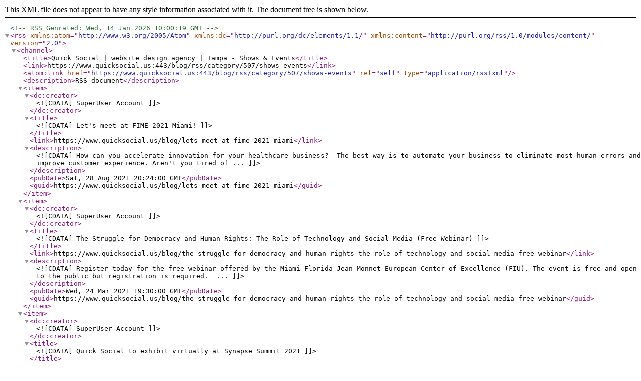

--- FILE ---
content_type: application/xml; charset=utf-8
request_url: https://www.quicksocial.us/blog/rss/category/507/shows-events
body_size: 6440
content:
<?xml version="1.0" encoding="utf-8"?><!--RSS Genrated: Wed, 14 Jan 2026 10:00:19 GMT--><rss version="2.0" xmlns:atom="http://www.w3.org/2005/Atom" xmlns:dc="http://purl.org/dc/elements/1.1/" xmlns:content="http://purl.org/rss/1.0/modules/content/"><channel><title>Quick Social | website design agency | Tampa  - Shows &amp; Events</title><link>https://www.quicksocial.us:443/blog/rss/category/507/shows-events</link><atom:link href="https://www.quicksocial.us:443/blog/rss/category/507/shows-events" rel="self" type="application/rss+xml" /><description>RSS document</description><item><dc:creator><![CDATA[SuperUser Account]]></dc:creator><title><![CDATA[Let's meet at FIME 2021 Miami!]]></title><link>https://www.quicksocial.us/blog/lets-meet-at-fime-2021-miami</link><description><![CDATA[  
How can you accelerate innovation for your healthcare business?  The best way is to automate your business to eliminate most human errors and improve customer experience. Aren't you tired of ...]]></description><pubDate>Sat, 28 Aug 2021 20:24:00 GMT</pubDate><guid>https://www.quicksocial.us/blog/lets-meet-at-fime-2021-miami</guid></item><item><dc:creator><![CDATA[SuperUser Account]]></dc:creator><title><![CDATA[The Struggle for Democracy and Human Rights: The Role of Technology and Social Media (Free Webinar)]]></title><link>https://www.quicksocial.us/blog/the-struggle-for-democracy-and-human-rights-the-role-of-technology-and-social-media-free-webinar</link><description><![CDATA[  Register today  for the free webinar offered by the Miami-Florida Jean Monnet European Center of Excellence (FIU). The event is free and open to the public but registration is required.  

 ...]]></description><pubDate>Wed, 24 Mar 2021 19:30:00 GMT</pubDate><guid>https://www.quicksocial.us/blog/the-struggle-for-democracy-and-human-rights-the-role-of-technology-and-social-media-free-webinar</guid></item><item><dc:creator><![CDATA[SuperUser Account]]></dc:creator><title><![CDATA[Quick Social to exhibit virtually at Synapse Summit 2021]]></title><link>https://www.quicksocial.us/blog/quick-social-to-exhibit-virtually-at-synapse-summit-2021</link><description><![CDATA[ Synapse Summit (March 8th-11th, 2021) is 4-day digital experience celebrating Florida innovation. At the event, visitors will look behind the scenes at some of Florida’s cutting-edge innovative ...]]></description><pubDate>Thu, 04 Mar 2021 17:12:00 GMT</pubDate><guid>https://www.quicksocial.us/blog/quick-social-to-exhibit-virtually-at-synapse-summit-2021</guid></item><item><dc:creator><![CDATA[SuperUser Account]]></dc:creator><title><![CDATA[Business of Biotech: Setting the Pace in the Cancer Race (14th Annual Conference)]]></title><link>https://www.quicksocial.us/blog/business-of-biotech-setting-the-pace-in-the-cancer-race-14th-annual-conference</link><description><![CDATA[ Join Moffitt Cancer Center in Tampa on February 7, 2020 for a free conference.  Business of Biotech is a signature event that attracts 450+ biotech executives, entrepreneurs, venture capitalists, ...]]></description><pubDate>Thu, 06 Feb 2020 16:02:00 GMT</pubDate><guid>https://www.quicksocial.us/blog/business-of-biotech-setting-the-pace-in-the-cancer-race-14th-annual-conference</guid></item><item><dc:creator><![CDATA[SuperUser Account]]></dc:creator><title><![CDATA[2020 Synapse Summit: The Innovation Event of the Year]]></title><link>https://www.quicksocial.us/blog/2020-synapse-summit-the-innovation-event-of-the-year</link><description><![CDATA[ Join  #SynapseSummit , Florida’s premier innovation event, February 11-12, 2020 at Amalie Arena. Quick Social will be exhibiting at the event. Experience the latest technology, connect with the most ...]]></description><pubDate>Fri, 24 Jan 2020 15:53:00 GMT</pubDate><guid>https://www.quicksocial.us/blog/2020-synapse-summit-the-innovation-event-of-the-year</guid></item><item><dc:creator><![CDATA[SuperUser Account]]></dc:creator><title><![CDATA[Rashid Wilson, Quick Social's Badass Programmer]]></title><link>https://www.quicksocial.us/blog/rashid-wilson-quick-socials-badass-programmer</link><description><![CDATA[ Congratulations to our programmer Rashid Wilson who recently won his first MMA match in Tampa, FL against Rufus Kimble. Watch the match below! 
 



    ]]></description><pubDate>Wed, 25 Sep 2019 20:51:00 GMT</pubDate><guid>https://www.quicksocial.us/blog/rashid-wilson-quick-socials-badass-programmer</guid></item><item><dc:creator><![CDATA[Nathalie Pommier]]></dc:creator><title><![CDATA[Get Ready for HPMKT with a New Website]]></title><link>https://www.quicksocial.us/blog/get-ready-for-hpmkt-with-a-new-website</link><description><![CDATA[ We've created amazing websites for the industry since 2014. Get a 2019 website in time for spring market. Don't miss any of your appointments with a free automated appointment scheduler. Your very ...]]></description><pubDate>Mon, 25 Mar 2019 19:07:00 GMT</pubDate><guid>https://www.quicksocial.us/blog/get-ready-for-hpmkt-with-a-new-website</guid></item><item><dc:creator><![CDATA[Nathalie Pommier]]></dc:creator><title><![CDATA[Quick Social at Buyer-Supplier Connect 2019]]></title><link>https://www.quicksocial.us/blog/quick-social-at-buyer-supplier-connect-2019</link><description><![CDATA[ Quick Social will be at the Buyer-Supplier Connect Event taking place at the Tampa International Airport Marriott Grand Ballroom this Thursday, March 14th.  

 The Annual Buyer-Supplier Connect is ...]]></description><pubDate>Wed, 13 Mar 2019 17:24:00 GMT</pubDate><guid>https://www.quicksocial.us/blog/quick-social-at-buyer-supplier-connect-2019</guid></item><item><dc:creator><![CDATA[Nathalie Pommier]]></dc:creator><title><![CDATA[The 2019 Synapse Innovation Summit (January 23-24, 2019, Tampa FL)]]></title><link>https://www.quicksocial.us/blog/the-2019-synapse-innovation-summit-january-23-24-2019-tampa-fl</link><description><![CDATA[ Synapse is back and just a few days away! The event will take place at the Amalie Arena in Downtown Tampa, Florida. The Synapse Summit is a live, 2-day celebration of innovation, where visionaries, ...]]></description><pubDate>Thu, 17 Jan 2019 10:52:00 GMT</pubDate><guid>https://www.quicksocial.us/blog/the-2019-synapse-innovation-summit-january-23-24-2019-tampa-fl</guid></item><item><dc:creator><![CDATA[Nathalie Pommier]]></dc:creator><title><![CDATA[Quick Social on the move in Tampa Bay!]]></title><link>https://www.quicksocial.us/blog/quick-social-on-the-move-in-tampa-bay</link><description><![CDATA[ Quick Social has attended several events recently in the Tampa Bay region including the  Florida Minority Enterprise Development  Conference and the  University of South Florida' s Supplier ...]]></description><pubDate>Sun, 21 Oct 2018 18:01:00 GMT</pubDate><guid>https://www.quicksocial.us/blog/quick-social-on-the-move-in-tampa-bay</guid></item></channel></rss>